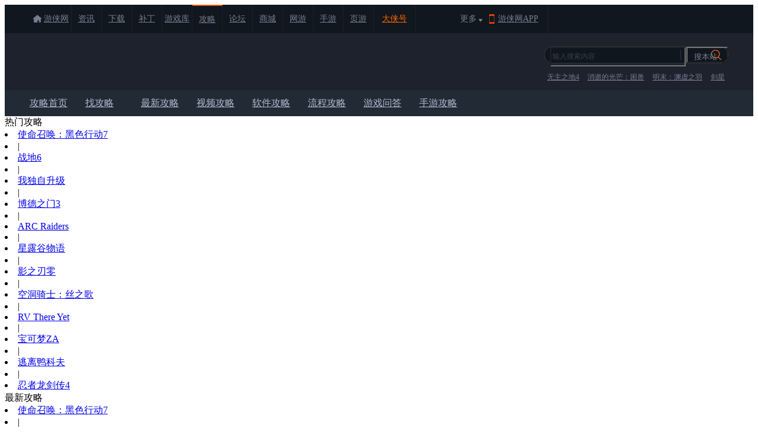

--- FILE ---
content_type: text/html
request_url: https://gl.ali213.net/html/2022-11/959085.html
body_size: 8018
content:
<!DOCTYPE html>
<html lang="en">
<head>
    <meta charset="UTF-8">
    <meta name="applicable-device" content="pc">
    <meta name="mobile-agent" content="format=html5;url=https://3g.ali213.net/gl/html/959085.html">
    <link rel="alternate" media="only screen and (max-width: 640px)" href="https://3g.ali213.net/gl/html/959085.html" />
    <title>蜀山初章补天丹怎么获得-蜀山初章补天丹获取方法一览-游侠网</title>
    <meta name="keywords" content="蜀山初章,蜀山初章补天丹怎么获得,蜀山初章补天丹获取方法一览">
    <meta name="description" content="蜀山初章中补天丹是用来洗灵根属性的，是一个非常重要的素材，很多玩家想知道蜀山初章补天丹怎么获得，下面就带来蜀山初章补天丹获取方法一览，感兴趣的小伙伴一起来看看吧，希望能帮助到大家。">
    <link rel="canonical" href="https://gl.ali213.net/html/2022-11/959085.html">
    <link rel="stylesheet" href="/css/detail-20200103.css">
    <link rel="stylesheet" href="/css/include-20200103.css">
    <link rel="stylesheet" href="https://www.ali213.net/zhuanti/diysrc/css/jquery.mCustomScrollbar.css">
    <link rel="stylesheet" href="https://www.ali213.net/news/css/showbigpic_new.css">
    <link rel="stylesheet" href="https://static.ali213.net/css/gamecard_pc.css">
    <script type="application/ld+json">
        {
            "@context": "https://ziyuan.baidu.com/contexts/cambrian.jsonld",
            "@id": "https://gl.ali213.net/html/2022-11/959085.html",
            "appid": "1591267951257047",
            "title": "蜀山初章补天丹怎么获得-蜀山初章补天丹获取方法一览-游侠网",
            "pubDate": "2022-11-25T17:46:01",
            "upDate": "2022-11-25T17:46:01"
        }
    </script>
</head>
<body>
<script>var newsid = 959085;var page = 0;var pagenum = 0;var OdayID = 72927;var pagenum2 = 0;var page2 = 0;var sKeyword = '蜀山：初章,shushanchuzhang';var clsname='角色RPG'</script>
<link rel="stylesheet" type="text/css" href="//static.ali213.net/js/common/sso/ali-sso-pc-global-version-1.css">
<link href="//www.ali213.net/news/css/news_top_2016.css" rel="stylesheet" type="text/css" />
<div class="ns_t1">
	<div class="t1c">
    	<div class="t1c_l">
    		<ul>
            	<li><a href="//www.ali213.net/" target="_blank">游侠网</a></li>
            	<li><a href="//www.ali213.net/news/" target="_blank">资讯</a></li>
            	<li><a href="//down.ali213.net/" target="_blank">下载</a></li>
                <li><a href="//patch.ali213.net/" target="_blank">补丁</a></li>
            	<li><a href="//0day.ali213.net/" target="_blank">游戏库</a></li>
            	<li class="hover"><a href="//gl.ali213.net/" target="_blank">攻略</a></li>
            	<li><a href="//game.ali213.net/" target="_blank">论坛</a></li>
            	<li><a href="https://ali213.fhyx.com/" target="_blank">商城</a></li>
                <li><a href="//ol.ali213.net/" target="_blank">网游</a></li>
                <li><a href="//m.ali213.net/" target="_blank">手游</a></li>
                <li><a href="//yeyou.ali213.net/?sy_tl" target="_blank">页游</a></li>
                <li class="wan"><a href="//www.ali213.net/news/zl/" target="_blank">大侠号</a></li>
            </ul>
    	</div>
    	<div class="t1c_c"><em>更多</em><span></span></div>
        <div class="t1c_h"></div>
        <div class="t1c_app"><a href="//www.ali213.net/app/" target="_blank">游侠网APP</a></div>
        <div class="t1c_login_con" id="ali213SSO"></div>
    </div>
</div>
<style>
    #ali213SSO .ali213SSO-online-avatar-username-link .ali213SSO-username {width: 65px;}
</style>
<style>
    .t1c{width:1180px;}
	.ns_t2{width:100%;height:96px;background:#1e222d;}
    .t2c{width:1180px;height:60px;margin:0 auto;padding-top:18px;}
    .t2c_l{width:200px;height:60px;float:left;}
    .t2c_l a{width:155px;height:44px;background-position:-11px -9px;display:block;margin-top:8px;text-indent:-9999px;background: url(//gl.ali213.net/images/logo_gl.png) center center no-repeat;}
    .t2c_c{width:640px;height:60px;float:left;}
    .t2c_r{width:311px;height:60px;float:right;}
    .t2c_r_t{width:311px;height:29px;background-position:-183px -18px;margin-top:4px;background-image: url(//www.ali213.net/news/images/news_show_ui.png);}
    .t2c_r_t .soinput{width:221px;height:27px;line-height:27px;float:left;margin:1px 0 1px 10px;font-size: 12px;display:inline;color:#37404c;background:transparent;}
    .t2c_r_t .sobutton{width:50px;height:27px;line-height:27px;float:left;margin:1px 0 1px 1px;display:none;background:transparent;color:#737e91;cursor:pointer;}
    .t2c_r_t .msobutton{width:70px;height:27px;line-height:27px;float:left;margin:1px 0 1px 1px;display:inline;background:transparent;color:#737e91;cursor:pointer;text-align:left;text-indent:5px;}
    .t2c_r_f{width:311px;height:27px;line-height:31px;overflow:hidden;}
    .t2c_r_f a{margin:0 5px;font-size: 12px;}
    .t2c_r_f a:link{color:#737e91;}
    .t2c_r_f a:visited{color:#737e91;}
    .t2c_r_f a:hover{color:#ff6600;}

    .ns_t3{width:100%;height:44px;background:#222a35;}
    .t3c{width:1180px;height:44px;margin:0 auto;position:relative;}
    .t3c li{width:93px;height:44px;line-height:44px;float:left;font-size:16px;}
    .t3c li a:link{color:#b1bcce;}
    .t3c li a:visited{color:#b1bcce;}
    .t3c li a:hover{color:#ff6600;}
    .t3c li.sline{width:1px;background-position:-344px -66px;}
    .t3c li.hover{width:93px;height:40px;line-height:36px;border-top:#f85802 4px solid;background-position:-358px -66px;}
</style>
<div class="ns_t2">
	<div class="t2c">
    	<div class="t2c_l"><a href="https://gl.ali213.net/" target="_blank">游戏攻略</a></div>
    	<div class="t2c_c" id="ali-ad-js-1"></div>
    	<div class="t2c_r">
    		<div class="t2c_r_t">
                <form action="//so.ali213.net/s/s" method="get" target="_blank" id="cse-search-box">
                    <input type="text" name="keyword" value="输入搜索内容" onfocus="if(this.value=='输入搜索内容'){this.style.color='#737e91';this.value='';}" onblur="if(this.value.length==0){this.style.color='#37404c';this.value='输入搜索内容';}" id="soinput" class="soinput" autocomplete="off">
                    <input type="hidden" name="sub" value="6">
                    <input type="submit" value="搜本站" class="msobutton" id="msobutton">
                </form>
            </div>
            <div class="t2c_r_f">
            	<a href="https://so.ali213.net/s/s?sub=6&keyword=无主之地4" target="_blank">无主之地4</a>
<a href="https://so.ali213.net/s/s?sub=6&keyword=消逝的光芒：困兽" target="_blank">消逝的光芒：困兽</a>
<a href="https://so.ali213.net/s/c?group=0&keyword=明末：渊虚之羽" target="_blank">明末：渊虚之羽</a>
<a href="https://so.ali213.net/s/s?sub=6&keyword=剑星" target="_blank">剑星</a>

            </div>
    	</div>
    </div>
</div>

<div class="ns_t3">
    <div class="t3c">
        <ul>
            <li class="index"><a href="/">攻略首页</a></li>
            <li class="sline"></li>
            <li class="zgl"><a href="/pc/">找攻略</a></li>
            <li class="sline"></li>
            <li class="new"><a href="/new/">最新攻略</a></li>
            <li class="sline"></li>
            <li class="sp"><a href="/clslist/5_1.html">视频攻略</a></li>
            <li class="sline"></li>
            <li class="rj"><a href="/clslist/100_1.html">软件攻略</a></li>
            <li class="sline"></li>
            <li class="lc"><a href="/process/">流程攻略</a></li>
            <li class="sline"></li>
            <li class="wd"><a href="/wenda/">游戏问答</a></li>
            <li class="sline"></li>
			<li class="sy"><a href="//m.ali213.net/news/gl/" target="_blank">手游攻略</a></li>
            <li class="sline"></li>
        </ul>
    </div>
</div>

<div class="main">
    <div class="glzj_tj">
    <div class="glzj_tjone">
        <div class="glzj_tjone_l">热门攻略</div>
        <div class="glzj_tjone_r bl"><li><a title="使命召唤：黑色行动7" href="https://www.ali213.net/zt/callofdutybo7/" target="_blank">使命召唤：黑色行动7</a></li><li class="zt-nav-li-g">|</li><li><a title="战地6" href="https://www.ali213.net/zt/battlefield6/" target="_blank">战地6</a></li><li class="zt-nav-li-g">|</li><li><a title="我独自升级" href="https://www.ali213.net/zt/sololeveaseo/" target="_blank">我独自升级</a></li><li class="zt-nav-li-g">|</li><li><a title="博德之门3" href="https://www.ali213.net/zt/bg3/" target="_blank">博德之门3</a></li><li class="zt-nav-li-g">|</li><li><a title="ARC Raiders" href="https://www.ali213.net/zt/arcraiders/" target="_blank">ARC Raiders</a></li><li class="zt-nav-li-g">|</li><li><a title="星露谷物语" href="https://www.ali213.net/zt/sv/" target="_blank">星露谷物语</a></li><li class="zt-nav-li-g">|</li><li><a title="影之刃零" href="https://www.ali213.net/zt/phantomblade0/" target="_blank">影之刃零</a></li><li class="zt-nav-li-g">|</li><li><a title="空洞骑士：丝之歌" href="https://www.ali213.net/zt/hollowknightss/" target="_blank">空洞骑士：丝之歌</a></li><li class="zt-nav-li-g">|</li><li><a title="RV There Yet" href="https://www.ali213.net/zt/rvthereyet/" target="_blank">RV There Yet</a></li><li class="zt-nav-li-g">|</li><li><a title="宝可梦ZA" href="https://www.ali213.net/zt/poknlesza/" target="_blank">宝可梦ZA</a></li><li class="zt-nav-li-g">|</li><li><a title="逃离鸭科夫" href="https://www.ali213.net/zt/escapefromduckov/" target="_blank">逃离鸭科夫</a></li><li class="zt-nav-li-g">|</li><li><a title="忍者龙剑传4" href="https://www.ali213.net/zt/ninjagaiden4/" target="_blank">忍者龙剑传4</a></li></div>
    </div>
    <div class="glzj_tjone">
        <div class="glzj_tjone_l">最新攻略</div>
        <div class="glzj_tjone_r bl"><li><a title="使命召唤：黑色行动7" href="https://www.ali213.net/zt/callofdutybo7/" target="_blank">使命召唤：黑色行动7</a></li><li class="zt-nav-li-g">|</li><li><a title="江山北望" href="https://www.ali213.net/zt/jsbw/" target="_blank">江山北望</a></li><li class="zt-nav-li-g">|</li><li><a title="啵点节奏" href="https://www.ali213.net/zt/bitsbops/" target="_blank">啵点节奏</a></li><li class="zt-nav-li-g">|</li><li><a title="死亡呼啸" href="https://www.ali213.net/zt/deathhowl/" target="_blank">死亡呼啸</a></li><li class="zt-nav-li-g">|</li><li><a title="勇者斗恶龙1&amp;2重制版" href="https://www.ali213.net/zt/dragonquhd2dr/" target="_blank">勇者斗恶龙1&amp;2重制版</a></li><li class="zt-nav-li-g">|</li><li><a title="闪电十一人" href="https://www.ali213.net/zt/inazumaelevenvrohf/" target="_blank">闪电十一人</a></li><li class="zt-nav-li-g">|</li><li><a title="纪元117" href="https://www.ali213.net/zt/anno117paxromana/" target="_blank">纪元117</a></li><li class="zt-nav-li-g">|</li><li><a title="节奏医生" href="https://www.ali213.net/zt/rhythmdoctor/" target="_blank">节奏医生</a></li><li class="zt-nav-li-g">|</li><li><a title="弧光劫掠者" href="https://www.ali213.net/zt/arcraiders/" target="_blank">弧光劫掠者</a></li><li class="zt-nav-li-g">|</li><li><a title="溯光行" href="https://www.ali213.net/zt/retracethelight/" target="_blank">溯光行</a></li><li class="zt-nav-li-g">|</li><li><a title="阿西美女室友2" href="https://www.ali213.net/zt/fiveheartsuors2/" target="_blank">阿西美女室友2</a></li><li class="zt-nav-li-g">|</li><li><a title="无可阻挡" href="https://www.ali213.net/zt/unbeatable/" target="_blank">无可阻挡</a></li></div>
    </div>
    <div class="glzj_tjone">
        <div class="glzj_tjone_l">即将上市</div>
        <div class="glzj_tjone_r bl"><li><a title="星际裂变" href="https://www.ali213.net/zt/starrupture/" target="_blank">星际裂变</a></li><li class="zt-nav-li-g">|</li><li><a title="怪物猎人物语3" href="https://www.ali213.net/zt/gwlrwy3/" target="_blank">怪物猎人物语3</a></li><li class="zt-nav-li-g">|</li><li><a title="午夜行者" href="https://www.ali213.net/zt/themidnhtwalkrs/" target="_blank">午夜行者</a></li><li class="zt-nav-li-g">|</li><li><a title="生化危机 安魂曲" href="https://www.ali213.net/zt/residentevilrequiem/" target="_blank">生化危机 安魂曲</a></li><li class="zt-nav-li-g">|</li><li><a title="噬血代码2" href="https://www.ali213.net/zt/codevein2/" target="_blank">噬血代码2</a></li><li class="zt-nav-li-g">|</li><li><a title="零～红蝶～重制版" href="https://www.ali213.net/zt/lhdremake/" target="_blank">零～红蝶～重制版</a></li><li class="zt-nav-li-g">|</li><li><a title="真三国无双：起源dlc" href="https://www.ali213.net/zt/dynastywarriorso/" target="_blank">真三国无双：起源dlc</a></li><li class="zt-nav-li-g">|</li><li><a title="索拉斯塔2" href="https://www.ali213.net/zt/skst2/" target="_blank">索拉斯塔2</a></li><li class="zt-nav-li-g">|</li><li><a title="古农庄" href="https://www.ali213.net/zt/ancf/" target="_blank">古农庄</a></li><li class="zt-nav-li-g">|</li><li><a title="勇者斗恶龙7重制版" href="https://www.ali213.net/zt/dragqst7regd/" target="_blank">勇者斗恶龙7重制版</a></li><li class="zt-nav-li-g">|</li><li><a title="巅峰守卫" href="https://www.ali213.net/zt/dfsw/" target="_blank">巅峰守卫</a></li><li class="zt-nav-li-g">|</li><li><a title="仁王3" href="https://www.ali213.net/zt/nioh3/" target="_blank">仁王3</a></li></div>
    </div>
    <div class="glzj_tjone">
		<div class="glzj_tjone_l">网页游戏</div>
		<div class="glzj_tjone_r webgame">
			<ul>

			</ul>
		</div>
	</div>
</div>
<div class="gltopg" id="ali_gl_detail_top_ad"></div>
    <div class="gltitle base">
        <div class="weizhi">当前位置：<a href="/" target="_blank">攻略首页</a> &gt; <a href="/pc/" target="_blank">单机游戏攻略</a> &gt; <a href="/z/72927/" target="_blank">蜀山：初章</a> &gt; 正文
        </div>

        <h1 class="tit"><span class="big">《蜀山初章》补天丹怎么获得？补天丹获取方法一览</span></h1>
        <div class="showtag">
            <span class="time"> 2022-11-25 17:46:01 </span>
            <span class="type"> 角色扮演RPG </span>
            <span class="rq"> 人气值：<i id="totalhits">加载中...</i></span>
            <div class="tag"><a href="/z/72927/10125/" target="_blank">材料收集</a> | <a href="/z/72927/10121/" target="_blank">玩法技巧</a></div>
        </div>
    </div>
    <!--  -->
    
    <div class="content base ">
        <div class="gl_l">
            <div class="c-detail glzjshow_con">
                <p>　　蜀山初章中补天丹是用来洗灵根属性的，是一个非常重要的素材，很多玩家想知道蜀山初章补天丹怎么获得，下面就带来蜀山初章补天丹获取方法一览，感兴趣的小伙伴一起来看看吧，希望能帮助到大家。</p>

<p style="text-align: center;"><span style="cursor:pointer;"><span style="cursor:pointer;"><img id="img0_1" src="https://img2.ali213.net/picfile/News/2022/11/25/584_8fbf30a7-c82e-c367-2dac-50571998b536.jpg" alt="游侠网1" onclick="showbigpic(this,'https://img2.ali213.net/picfile/News/2022/11/25/8fbf30a7-c82e-c367-2dac-50571998b536.jpg')" onmouseover="showMenu({'ctrlid':this.id,'pos':'12'})"></span></span></p>

<h3><strong>补天丹获取方法一览</strong></h3>

<p>　　1、前往&ldquo;陶氏武馆&rdquo;与管事对话点击&ldquo;赠礼&rdquo;，成功领取赠礼，即可获得补天丹。</p>

<p>　　2、有一个要地黄丸的商人你给他15个地黄丸他会给你十个补天丹。</p>

<p>　　3、击败boss有小概率掉落一个补天丹，比如练气5幽冥蛇BOSS就有机会出补天丹。</p>

<p style="text-align: center;"><span style="cursor:pointer;"><span style="cursor:pointer;"><img id="img1_1" src="https://img1.ali213.net/glpic/2022/11/25/584_2022112552810860.jpg" alt="游侠网2" onclick="showbigpic(this,'https://img1.ali213.net/glpic/2022/11/25/2022112552810860.jpg')" onmouseover="showMenu({'ctrlid':this.id,'pos':'12'})"></span></span></p>

<p>　　以上就是蜀山初章补天丹获取方法一览的全部内容，想要了解更多相关攻略的小伙伴可以持续关注游侠网，这里每天会为大家推送最新最全的攻略，一定不要错过哦。</p>

<p><span class="n_show_g"><strong>更多内容：</strong><a href="http://www.ali213.net/zt/shushanchuzhang/" target="_blank"><font style="color: #ff8a00">蜀山：初章专题</font></a><a href="http://game.ali213.net" target="_blank"><font style="color: #ff8a00">蜀山：初章论坛</font></a></span></p>

                <p align="center"><a class="morezjjump" href="/z/72927/" target="_blank">查看蜀山：初章攻略大全</a></p>
            </div>
            
            
            <div class="share-container fengxiang">
            <div class="fxz">分享至</div>
            <div class="weixincode">
                <b></b>
                <span>扫描关注游侠网</span>
                <div class="weixincodeconb" id="weixincon">
                    <img src="https://www.ali213.net/news/images/weixincode.gif"><br><em>微信扫描，关注游侠网</em>
                </div>
            </div>
            <div class="newsapp">
                <div class="newsappshow" id="newsappshow">
                    <img src="https://www.ali213.net/news/images/app_qrcode.png">
                </div>
            </div>
        </div>
            <div style="width: 800px;margin: auto"><div class="gamecard_pc"><a href="https://www.ali213.net/zt/shushanchuzhang/" target="_blank" title="蜀山：初章" class="gameimg"><img src="https://imgs.ali213.net/oday/uploadfile/2022/10/08/2022100850951644.jpg"></a><div class="m"><div class="tit"><a href="https://www.ali213.net/zt/shushanchuzhang/" target="_blank" title="蜀山：初章">蜀山：初章</a><span>shushanchuzhang</span></div><div class="time">上市时间：2022-11-18</div><div class="pt">游戏平台：PC</div><div class="type">游戏类型：角色扮演RPG</div><div class="zz">制作公司：重楼工作室</div><div class="lang">游戏语言：中文</div><div class="fx">发行公司：成都忆墨轩科技有限公司</div><div class="tag"><a href="https://www.ali213.net/zt/shushanchuzhang/news/" target="_blank">新闻</a><a href="https://gl.ali213.net/z/72927/" target="_blank">攻略</a><a href="https://www.ali213.net/zt/shushanchuzhang/down/" target="_blank">下载</a><a href="https://patch.ali213.net/z/72927/" target="_blank">补丁</a><a href="https://www.ali213.net/zt/zhuanti.html" target="_blank">系列</a><a href="https://v.ali213.net/k/77467/" target="_blank">视频</a></div></div><div class="pf"><div class="pftop"><span id="pf1">0</span><em id="pf2">.0</em></div><div class="btn"><a href="https://0day.ali213.net/html/2022/72927.html" target="_blank" class="xs">虾说</a><a href="" target="_blank" class="gm none">购买</a><a href="https://www.ali213.net/zt/shushanchuzhang/" target="_blank" class="zt">进入专题</a></div></div></div></div>
            <div class="glrelated"><div class="relatedtitle">蜀山：初章相关攻略</div><ul><li><a title="《蜀山初章》风车旁门流怎么玩？风车旁门流玩法思路分享" href="../2023-1/990983.html" target="_blank">《蜀山初章》风车旁门流怎么玩？风车旁门流玩法思路分享</a></li><li><a title="《蜀山初章》虎跃龙行技能怎么获得？虎跃龙行技能获得方法" href="../2023-1/986665.html" target="_blank">《蜀山初章》虎跃龙行技能怎么获得？虎跃龙行技能获得方法</a></li><li><a title="《蜀山初章》太乙剑诀怎么获得？太乙剑诀获得方法" href="../2023-1/986657.html" target="_blank">《蜀山初章》太乙剑诀怎么获得？太乙剑诀获得方法</a></li><li><a title="《蜀山初章》剑修功法使用心得 剑修单刷选什么功法？" href="../2023-1/984459.html" target="_blank">《蜀山初章》剑修功法使用心得 剑修单刷选什么功法？</a></li><li><a title="《蜀山初章》怎么刷鱼换鱼？刷鱼技巧心得" href="../2023-1/983137.html" target="_blank">《蜀山初章》怎么刷鱼换鱼？刷鱼技巧心得</a></li><li><a title="《蜀山初章》老虎boss怎么打？老虎boss打法技巧" href="../2022-12/980817.html" target="_blank">《蜀山初章》老虎boss怎么打？老虎boss打法技巧</a></li><li><a title="《蜀山初章》12月30日更新了什么？12月30日更新内容一览" href="../2022-12/980661.html" target="_blank">《蜀山初章》12月30日更新了什么？12月30日更新内容一览</a></li><li><a title="《蜀山初章》灵根属性相生相克测试分析 灵根克制关系怎么算？" href="../2022-12/980101.html" target="_blank">《蜀山初章》灵根属性相生相克测试分析 灵根克制关系怎么算？</a></li><li><a title="《蜀山初章》暴击刑天流怎么搭配？暴击刑天流搭配心得" href="../2022-12/978819.html" target="_blank">《蜀山初章》暴击刑天流怎么搭配？暴击刑天流搭配心得</a></li><li><a title="《蜀山初章》旁门刑天透骨流怎么玩？旁门刑天透骨流玩法技巧" href="../2022-12/978587.html" target="_blank">《蜀山初章》旁门刑天透骨流怎么玩？旁门刑天透骨流玩法技巧</a></li></ul></div>
            <div class="downrelated"><div class="relatedtitle">蜀山：初章相关下载</div><ul><li><a title="《蜀山：初章》官方中文版[Build.20230306|Steam正版分流]" href="https://down.ali213.net/pcgame/shushanchuzhang.html" target="_blank">《蜀山：初章》官方中文版[Build.20230306|Steam正版分流]</a></li></ul></div>
            <div class="pl" id="newsbbs">
            </div>
        </div>
        <div class="gl_r right_box">
            <div class="rtit tit1">热门标签</div><div class="hottag" id="glgalb"><div><a href="/z/72927/hotgl/" target="_blank">热门攻略</a></div><div><a href="/z/72927/10125/" target="_blank">材料收集</a></div><div><a href="/z/72927/10123/" target="_blank">视频解说</a></div><div><a href="/z/72927/10121/" target="_blank">玩法技巧</a></div><div><a href="/z/72927/10119/" target="_blank">常见问题</a></div><div><a href="/z/72927/10117/" target="_blank">新手教程</a></div></div>
            <div class="rtit tit2">本周人气攻略</div>
<div class="rqgl">
	<ul>
		<li><i>1</i><a href="/html/2026-1/1735095.html" title="《UU加速器》优惠券获取方法" target="_blank">《UU加速器》优惠券获取方法</a></li><li><i>2</i><a href="/html/2026-1/1735219.html" title="《沙丘蟹行者（DuneCrawl）》游侠对战平台联机教程" target="_blank">《沙丘蟹行者（DuneCrawl）》游侠对战平台联机教程</a></li><li><i>3</i><a href="/html/2026-1/1735183.html" title="《燕云十六声》不见山新增野外首领位置" target="_blank">《燕云十六声》不见山新增野外首领位置</a></li><li><i>4</i><a href="/html/2026-1/1735169.html" title="《燕云十六声》怒潮暗涌任务完成方法" target="_blank">《燕云十六声》怒潮暗涌任务完成方法</a></li><li><i>5</i><a href="/html/2026-1/1735223.html" title="《燕云十六声》给装备承音条件" target="_blank">《燕云十六声》给装备承音条件</a></li><li><i>6</i><a href="/html/2026-1/1735191.html" title="《燕云十六声》不如好酒任务完成方法" target="_blank">《燕云十六声》不如好酒任务完成方法</a></li><li><i>7</i><a href="/html/2026-1/1735211.html" title="《仁王3》源义经角色介绍" target="_blank">《仁王3》源义经角色介绍</a></li><li><i>8</i><a href="/html/2026-1/1735165.html" title="《仁王3》斋藤福角色介绍" target="_blank">《仁王3》斋藤福角色介绍</a></li><li><i>9</i><a href="/html/2026-1/1735185.html" title="《仁王3》武田信玄角色介绍" target="_blank">《仁王3》武田信玄角色介绍</a></li><li><i>10</i><a href="/html/2026-1/1735189.html" title="《仁王3》山县昌景角色介绍" target="_blank">《仁王3》山县昌景角色介绍</a></li>
	</ul>
</div>
<div class="rtit tit3">热门攻略推荐</div>
<div class="hotgl">
	<a href="https://gl.ali213.net/z/58029/" target="_blank" title="明末：渊虚之羽"><img src="https://imgs.ali213.net/glpic/IndexTJ/2025/08/13/2025081323838188.jpg" title="明末：渊虚之羽" alt="明末：渊虚之羽"><em>明末：渊虚之羽</em></a><a href="https://gl.ali213.net/z/99715/" target="_blank" title="四海兄弟：故乡"><img src="https://imgs.ali213.net/glpic/IndexTJ/2025/08/13/2025081323726160.jpg" title="四海兄弟：故乡" alt="四海兄弟：故乡"><em>四海兄弟：故乡</em></a><a href="https://gl.ali213.net/z/75839/" target="_blank" title="死亡搁浅2：冥滩之上"><img src="https://imgs.ali213.net/glpic/IndexTJ/2025/07/17/20250717113021840.jpg" title="死亡搁浅2：冥滩之上" alt="死亡搁浅2：冥滩之上"><em>死亡搁浅2：冥滩之上</em></a><a href="https://gl.ali213.net/z/49791/" target="_blank" title="剑星"><img src="https://imgs.ali213.net/glpic/IndexTJ/2025/07/17/20250717113009980.jpg" title="剑星" alt="剑星"><em>剑星</em></a>
</div>
<div class="rtit tit4">48小时热点资讯</div>
<div class="hotdown">
	<ul>
		<li><a href="https://www.ali213.net/news/html/2026-1/992735.html" target="_blank" title="日本小姐姐COS《街头霸王》春丽：神级肉腿太顶了！">日本小姐姐COS《街头霸王》春丽：神级肉腿太顶了！</a></li><li><a href="https://www.ali213.net/news/html/2026-1/992745.html" target="_blank" title="《剑星》体模申才恩新美照：红色毛衣半露迷人香肩！">《剑星》体模申才恩新美照：红色毛衣半露迷人香肩！</a></li><li><a href="https://www.ali213.net/news/html/2026-1/992737.html" target="_blank" title="PS3模拟器重大升级：可直接通过ISO文件运行游戏！">PS3模拟器重大升级：可直接通过ISO文件运行游戏！</a></li><li><a href="https://www.ali213.net/news/html/2026-1/992753.html" target="_blank" title="心理恐怖游戏《瘟疫3》正式发售！Steam特别好评">心理恐怖游戏《瘟疫3》正式发售！Steam特别好评</a></li><li><a href="https://www.ali213.net/news/html/2026-1/992743.html" target="_blank" title="《大镖客2》史诗彩蛋是R星刻意做的！还以为永远被埋没">《大镖客2》史诗彩蛋是R星刻意做的！还以为永远被埋没</a></li><li><a href="https://www.ali213.net/news/html/2026-1/992799.html" target="_blank" title="知名推主晒AI改造索尼游戏女主! 玩家集体直呼太违和">知名推主晒AI改造索尼游戏女主! 玩家集体直呼太违和</a></li><li><a href="https://www.ali213.net/news/html/2026-1/992751.html" target="_blank" title="Steam主机定价引玩家热议：比PS5 Pro还贵2000元？">Steam主机定价引玩家热议：比PS5 Pro还贵2000元？</a></li><li><a href="https://www.ali213.net/news/html/2026-1/992797.html" target="_blank" title="渣男下场还不够惨？《超英派遣中心》主角脚踩两条船">渣男下场还不够惨？《超英派遣中心》主角脚踩两条船</a></li><li><a href="https://www.ali213.net/news/html/2026-1/992791.html" target="_blank" title="PS提醒：PS5 Pro可玩超8500款PS4游戏 支持画质增强">PS提醒：PS5 Pro可玩超8500款PS4游戏 支持画质增强</a></li><li><a href="https://www.ali213.net/news/html/2026-1/992725.html" target="_blank" title="底裤也要没了！曝Xbox第一方《神鬼寓言》要登陆PS5">底裤也要没了！曝Xbox第一方《神鬼寓言》要登陆PS5</a></li>
	</ul>
</div>
<div class="rtit tit5">精品网页游戏</div>
<div class="hotwebgame gl_detail_webgame">

</div>

<div class="tjdowngame">
	<div class="rtit tit6">热门游戏推荐</div>
	<div class="hotwebgame">
		<div class="webgamelist"><a href="https://www.ali213.net/zt/grounded2/" target="_blank" title="禁闭求生2"><img src="https://imgs.ali213.net/Spe/2025/08/28/2025082824414510.jpg" alt="禁闭求生2"></a><div class="bom"><a href="https://www.ali213.net/zt/grounded2/" target="_blank">禁闭求生2</a><span></span></div></div><div class="webgamelist"><a href="https://www.ali213.net/zt/mingmo/" target="_blank" title="明末：渊虚之羽"><img src="https://imgs.ali213.net/Spe/2025/08/28/2025082824147588.jpg" alt="明末：渊虚之羽"></a><div class="bom"><a href="https://www.ali213.net/zt/mingmo/" target="_blank">明末：渊虚之羽</a><span></span></div></div><div class="webgamelist"><a href="https://www.ali213.net/zt/titanq/" target="_blank" title="泰坦之旅2"><img src="https://imgs.ali213.net/Spe/2025/08/28/2025082823449817.jpg" alt="泰坦之旅2"></a><div class="bom"><a href="https://www.ali213.net/zt/titanq/" target="_blank">泰坦之旅2</a><span></span></div></div><div class="webgamelist"><a href="https://www.ali213.net/zt/battlefield6/" target="_blank" title="战地风云 6"><img src="https://imgs.ali213.net/Spe/2025/08/28/2025082823319135.jpg" alt="战地风云 6"></a><div class="bom"><a href="https://www.ali213.net/zt/battlefield6/" target="_blank">战地风云 6</a><span></span></div></div>
	</div>
</div>
        </div>
    </div>
</div>
<div id="append_parent"></div>
<div class="glzjfoot">
	<div class="glzj_foot">
		<a rel="nofollow" href="//www.ali213.net/about/" target="_blank">关于游侠</a> | <a rel="nofollow" href="//www.ali213.net/about/as.html" target="_blank">广告合作</a> | <a rel="nofollow" href="//www.ali213.net/about/job.html" target="_blank">人才招聘</a> | <a href="//www.ali213.net/about/links.html" target="_blank">友情链接</a> | <a rel="nofollow" href="//www.ali213.net/about/contact.html" target="_blank">联系我们</a> | <a href="//www.ali213.net/about/SiteMap.html" target="_blank">网站地图</a> | <a rel="nofollow" href="//www.ali213.net/about/feedback.html" target="_blank"><font color="#ff6600">投诉建议</font></a> | <a rel="nofollow" href="//www.ali213.net/about/copyright.html" target="_blank">版权保护投诉指引</a><br>CopyRight © 1999-2023 ALi213.Net All Right Reserved 游侠网 版权所有 | <a href="https://beian.miit.gov.cn"  target="_blank" rel="nofollow">苏ICP备2023007791号</a>
	</div>
</div>
<script src='https://static.ali213.net/js/common/hits/realtime_hits.js' language='JavaScript'></script>

<script src="https://static.ali213.net/js/lib/require/require-2.3.2.js" defer async="true" data-main="/js/gl_detail_require2.js?r=20260124"></script>
<div style="display:none;">
    <script src="/js/gl_baidutj2.js?r=20260124"></script>
</div>
</body>
</html>

--- FILE ---
content_type: application/javascript
request_url: https://static.ali213.net/js/common/hits/realtime_hits.js
body_size: -97
content:
console.log("to be continue...");